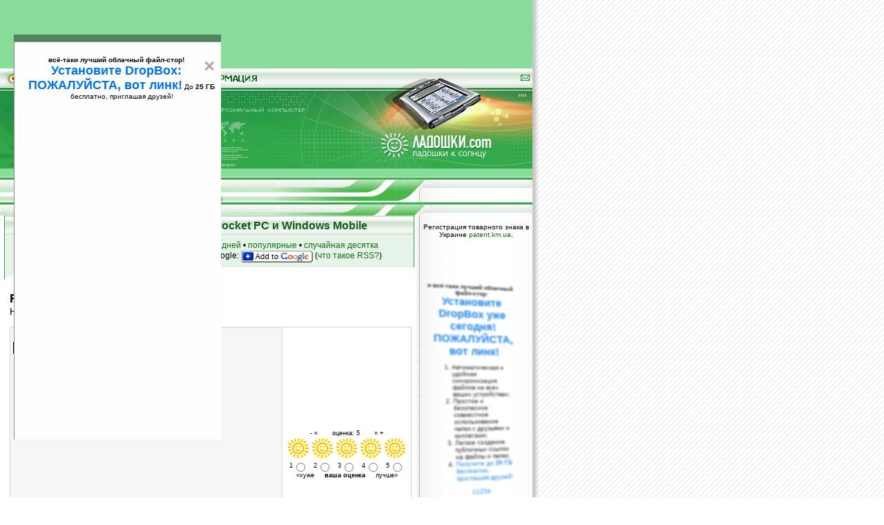

--- FILE ---
content_type: text/html; charset=windows-1251
request_url: http://www.ladoshki.com/7792-pocket-pc-FVJeux-v0-12.htm
body_size: 14079
content:
<!DOCTYPE HTML PUBLIC "-//W3C//DTD HTML 4.01 Transitional//EN">
<html>
<head>
<title>Скачать FVJeux v0.12: Набор игр «на удачу», виртуальное казино - программы для Pocket PC (Windows Mobile, Windows CE). Qtek Loox iPAQ Axim i-Mate T-Mobile HTC Mitac pocketpc E-Ten коммуникатор смартфон Скачать программы для КПК Windows Mobile, 5.0, P...</title>
<meta name="keywords" content="FVJeux, v0, 12, скачать, программу, Набор, игр, на, удачу, виртуальное, казино, pocket, pc, windows, mobile, wm5, Qtek, Loox, iPAQ, Axim, i-Mate, T-Mobile, HTC, Mitac, pocketpc, E-Ten, коммуникатор, смартфон, pocketpc, архив, Скачать, FVJeux, v0, 12, Набор, игр, на, удачу, виртуальное, казино, -, программы, для, Pocket, PC, Windows, Mobile, Windows, CE, Qtek, Loox, iPAQ, Axim, i-Mate, T-Mobile, HTC, Mitac, pocketpc, E-Ten, коммуникатор, смартфон, Скачать, программы, для, КПК, Windows, Mobile, 0" />
<meta name="description" content="Огромный архив програм для Pocket PC, Windows Mobile, Windows CE: Qtek Loox iPAQ Axim i-Mate T-Mobile HTC Mitac pocketpc E-Ten коммуникатор смартфон Скачать программы для КПК Windows Mobile, 5.0, Pocket PC, карманных компьютеров, коммуникаторов и смартфонов. Сайт [Ладошки к Солнцу!] - все для Palm и Pocket PC" />
<meta name="autor" content="Andrew Nugged" />
<meta name="copyright" content="Andrew Nugged" />
<meta http-equiv="Content-Type" content="text/html; charset=windows-1251" />
<link rel="stylesheet" href="//s.ladoshki.com/2nd/palm.css" type="text/css" />
<link rel="alternate" type="application/rss+xml" title="ЛАДОШКИ: Новости мира КПК, гаджетов, мобильные и вокруг (RSS 2.0)" href="//www.ladoshki.com/rss/news.rss" />

<link rel="alternate" type="application/rss+xml" title="ЛАДОШКИ: Новинки и обновления товаров в магазине Ладошек (UA) (RSS 2.0)" href="//www.ladoshki.com/rss/shop.rss" />
<link rel="alternate" type="application/rss+xml" title="ЛАДОШКИ: Новые программы для Pocket PC и Windows Mobile (RSS 2.0)" href="//www.ladoshki.com/rss/pocket.rss" />
<link rel="alternate" type="application/rss+xml" title="ЛАДОШКИ: Новые программы для Palm OS (RSS 2.0)" href="//www.ladoshki.com/rss/palm.rss" />
<link rel="alternate" type="application/rss+xml" title="ЛАДОШКИ: Новые книги в библиотеке-каталоге (RSS 2.0)" href="//www.ladoshki.com/rss/books.rss" />

<link rel="alternate" type="application/x-opera-widgets" title="Ладошки: программы для Windows Mobile и Pocket PC"
	href="//widgets.opera.com/widgetize/Feed%20Reader/Advanced/?serve&amp;skin=skin4&amp;widgetname=%D0%9B%D0%B0%D0%B4%D0%BE%D1%88%D0%BA%D0%B8%3A%20%D0%BF%D1%80%D0%BE%D0%B3%D1%80%D0%B0%D0%BC%D0%BC%D1%8B%20%D0%B4%D0%BB%D1%8F%20Windows%20Mobile%20%D0%B8%20Pocket%20PC&amp;url=http%3A%2F%2Fwww.ladoshki.com%2Frss%2Fpocket.rss&amp;rel=myopera&amp;ref=">

<link rel="alternate" type="application/x-opera-widgets" title="Ладошки: Новости"
	href="//widgets.opera.com/widgetize/Feed%20Reader/Advanced/?serve&amp;skin=skin3&amp;widgetname=%D0%9B%D0%B0%D0%B4%D0%BE%D1%88%D0%BA%D0%B8%3A%20%D0%9D%D0%BE%D0%B2%D0%BE%D1%81%D1%82%D0%B8&amp;url=http%3A%2F%2Fwww.ladoshki.com%2Frss%2Fnews.rss&amp;rel=myopera&amp;ref=">
<link rel="alternate" type="application/x-opera-widgets" title="Ладошки: программы для Palm OS"
    href="//widgets.opera.com/widgetize/Feed%20Reader/Advanced/?serve&amp;skin=skin4&amp;widgetname=%D0%9B%D0%B0%D0%B4%D0%BE%D1%88%D0%BA%D0%B8%3A%20%D0%BF%D1%80%D0%BE%D0%B3%D1%80%D0%B0%D0%BC%D0%BC%D1%8B%20%D0%B4%D0%BB%D1%8F%20Palm%20OS&amp;url=http%3A%2F%2Fwww.ladoshki.com%2Frss%2Fpalm.rss&amp;rel=myopera&amp;ref=">
<link rel="alternate" type="application/x-opera-widgets" title="Ладошки: Книги"
	href="//widgets.opera.com/widgetize/Feed%20Reader/Advanced/?serve&amp;skin=skin6&amp;widgetname=%D0%9B%D0%B0%D0%B4%D0%BE%D1%88%D0%BA%D0%B8%3A%20%D0%9A%D0%BD%D0%B8%D0%B3%D0%B8&amp;url=http%3A%2F%2Fwww.ladoshki.com%2Frss%2Fbooks.rss&amp;rel=myopera&amp;ref=">
<link rel="alternate" type="application/x-opera-widgets" title="Ладошки: Товары интернет-магазина"
	href="//widgets.opera.com/widgetize/Feed%20Reader/Advanced/?serve&amp;skin=skin1&amp;widgetname=%D0%9B%D0%B0%D0%B4%D0%BE%D1%88%D0%BA%D0%B8%3A%20%D0%A2%D0%BE%D0%B2%D0%B0%D1%80%D1%8B%20%D0%B8%D0%BD%D1%82%D0%B5%D1%80%D0%BD%D0%B5%D1%82-%D0%BC%D0%B0%D0%B3%D0%B0%D0%B7%D0%B8%D0%BD%D0%B0&amp;url=http%3A%2F%2Fwww.ladoshki.com%2Frss%2Fshop.rss&amp;rel=myopera&amp;ref=">
<link rel="alternate" type="application/x-opera-widgets" title="Ладошки: ПОЛНАЯ ЛЕНТА"
	href="//widgets.opera.com/widgetize/Feed%20Reader/Advanced/?serve&amp;skin=skin13&amp;widgetname=%D0%9B%D0%B0%D0%B4%D0%BE%D1%88%D0%BA%D0%B8%3A%20%D0%9F%D0%9E%D0%9B%D0%9D%D0%90%D0%AF%20%D0%9B%D0%95%D0%9D%D0%A2%D0%90&amp;url=http%3A%2F%2Fwww.ladoshki.com%2Frss%2Fall.rss&amp;rel=myopera&amp;ref=">

<script language="JavaScript" src="//s.ladoshki.com/2nd/mm_menu.js"></script>
</head>

<body bgcolor="#FFFFFF" text="#000000" background="//s.ladoshki.com/p/d/bg.gif" leftmargin="0" topmargin="0" marginwidth="0" marginheight="0">

<div id="fb-root"></div>
<script>(function(d, s, id) {
  var js, fjs = d.getElementsByTagName(s)[0];
  if (d.getElementById(id)) return;
  js = d.createElement(s); js.id = id;
  js.src = "//connect.facebook.net/ru_RU/sdk.js#xfbml=1&version=v2.4&appId=1464583217186191";
  fjs.parentNode.insertBefore(js, fjs);
}(document, 'script', 'facebook-jssdk'));</script>

<!--AD_HERE-->
<div style="width: 771px; background-color: #85dd99;">
<!--
	<div style="width: 771px; background-color: #85dd99">
        <div style="float: left; padding: 6px; margin: 9px 24px 9px 9px; border-radius: 6px; border: 1px solid #eeffee; background-color: #d5ffe9;">
            <div class="fb-like" data-href="https://www.facebook.com/ladoshki" data-width="600" data-layout="standard" data-action="like" data-show-faces="true" data-share="true"></div>
        </div>
        <div style="float: right; padding-top: 6px;">
            <div style="position: absolute; overflow: visible;">
                <div style="position: absolute; left: -112px; width: 180px;">
                    <table cellpadding=1 cellspacing=2>
                        <tr><td><small>весь сайт:</small></td><td><g:plusone href="//www.ladoshki.com" size="medium" count="true"></g:plusone></td></tr>
                        <tr><td><small>эта страница:</small></td><td><g:plusone size="medium" count="true"></g:plusone></td></tr>
                    </table>
                </div>
            </div>
        </div>
        <div style="clear: both;"></div>
	</div>
-->
	<div style="width:771; height: auto; text-align: center; padding-bottom: 9px;" id=AdTop770>
        <script async src="//pagead2.googlesyndication.com/pagead/js/adsbygoogle.js"></script>
        <!-- v3 wide -->
        <ins class="adsbygoogle"
             style="display:inline-block;width:728px;height:90px"
             data-ad-client="ca-pub-1652579966459911"
             data-ad-slot="8955841408"></ins>
        <script>
        (adsbygoogle = window.adsbygoogle || []).push({});
        </script>
	</div>
</div>
<!--/AD_HERE-->

<!--div style="background-image: url(//s.ladoshki.com/p/d2/header8.png); height: 118px; width: 771px;"></div-->

<script src="https://www.google-analytics.com/urchin.js" type="text/javascript"></script>
<script type="text/javascript">
_uacct = "UA-1178904-1";
_udn="ladoshki.com";
urchinTracker();
</script>


<script language="JavaScript1.2">mmLoadMenus();</script>
<table width="771" border="0" cellpadding="0" cellspacing="0" background="//s.ladoshki.com/p/d/h_25.gif" bgcolor="#F0F5EF">
	<tr>
		<td width="72"><img src="//s.ladoshki.com/p/d/h_b1.gif" width="14" height="27" /><a href="/pocket-pc.htm" onmouseover="MM_showMenu(window.mm_menu_0812042212_0,12,24,null,'image1')" onmouseout="MM_startTimeout();"><img src="//s.ladoshki.com/p/d/h_soft.gif" alt="" name="image1" width=57 height=27 border="0" id="image1" /></a></td>
		<td width="78"><img src="//s.ladoshki.com/p/d/h_b1.gif" width="14" height="27" /><a href="/books.htm" onmouseover="MM_showMenu(window.mm_menu_0812064625_0,12,24,null,'image5')" onmouseout="MM_startTimeout();"><img src="//s.ladoshki.com/p/d/h_book.gif" alt="" name="image5" width="63" height="27" border="0" id="image5" /></a></td>
		<td width="96"><img src="//s.ladoshki.com/p/d/h_b1.gif" width="14" height="27" /><a href="//forum.ladoshki.com/" onmouseover="MM_showMenu(window.mm_menu_0812043800_0,13,24,null,'image2')" onmouseout="MM_startTimeout();"><img src="//s.ladoshki.com/p/d/h_17.gif" alt="" name="image2" width=81 height=27 border="0" id="image2" /></a></td>
		<td width="130"><img src="//s.ladoshki.com/p/d/h_b1.gif" width="14" height="27" /><a href="/?info" onmouseover="MM_showMenu(window.mm_menu_0812052443_0,13,24,null,'image3')" onmouseout="MM_startTimeout();"><img src="//s.ladoshki.com/p/d/h_19.gif" alt="" name="image3" width=115 height=27 border="0" id="image3" /></a></td>
		<td width="207">&nbsp;</td>
		<td width="119"><img src="//s.ladoshki.com/p/d/h_23.gif" width=90 height=27 alt="" /></td>
		<td align="left" valign="bottom">

<!-- top.ladoshki.com [1st part, top 1x1 counter] v1.1-->
<script type="text/javascript">var top_ladoshki_com_user=1, top_ladoshki_com_button=1, top_ladoshki_com_mode=1;</script>
<script type="text/javascript" src="//top.ladoshki.com/v1.1.js"></script>
<noscript><img border="0" alt="" src="//tc.ladoshki.com/cgi-bin/c.cgi?1" height="1" width="1" /></noscript>
<!-- /top.ladoshki.com -->

<!-- Facebook Conversion Code for Ladoshki.com pixel -->
<script>(function() {
var _fbq = window._fbq || (window._fbq = []);
if (!_fbq.loaded) {
var fbds = document.createElement('script');
fbds.async = true;
fbds.src = '//connect.facebook.net/en_US/fbds.js';
var s = document.getElementsByTagName('script')[0];
s.parentNode.insertBefore(fbds, s);
_fbq.loaded = true;
}
})();
window._fbq = window._fbq || [];
window._fbq.push(['track', '6029503160751', {'value':'0.00','currency':'USD'}]);
</script>
<noscript><img height="1" width="1" alt="" style="display:none" src="https://www.facebook.com/tr?ev=6029503160751&amp;cd[value]=0.00&amp;cd[currency]=USD&amp;noscript=1" /></noscript>

<script type="text/javascript"><!--
document.write('<img src="//counter.yadro.ru/hit?r'+
escape(document.referrer)+((typeof(screen)=='undefined')?'':
';s'+screen.width+'*'+screen.height+'*'+(screen.colorDepth?
screen.colorDepth:screen.pixelDepth))+';u'+escape(document.URL)+
';i'+escape('Жж'+document.title.substring(0,80))+';'+Math.random()+
'" width=1 height=1 alt="">')//--></script>

		</td>
		<td align="right"><a href="/?feedback#send_request"><img src="//s.ladoshki.com/p/d/i_mail.gif" width="15" height="15" align="absmiddle" alt="пишите нам" border="0" /></a>&nbsp;</td>
	</tr>
</table>
<table width="771" border="0" cellspacing="0" cellpadding="0">
	<tr>
		<td bgcolor="#359D49"><img src="//s.ladoshki.com/p/d/h_26.gif" width="217" height="118" border="0" /><img src="//s.ladoshki.com/p/d/h_27.gif" width="145" height="118" /><img src="//s.ladoshki.com/p/d/h_28_april1st.gif" width="88" height="118" /><img src="//s.ladoshki.com/p/d/h_29_0.gif" width="99" height="118" /></td>
		<td bgcolor="#359D49"><a title="Ладошки: КПК, Коммуникаторы, Смартфоны, Windows Mobile, Symbian, Palm OS PDA и гаджеты" href="//www.ladoshki.com/"><img src="//s.ladoshki.com/p/d/h_29_1.gif" width="45" alt="Ладошки: КПК, Коммуникаторы, Смартфоны, Windows Mobile, Symbian, Palm OS PDA и гаджеты" height="118" border="0" /></a></td>
		<td bgcolor="#359D49">
			<table width="100%" border="0" cellspacing="0" cellpadding="0">
				<tr>
					<td><a title="Ладошки: КПК, Коммуникаторы, Смартфоны, Windows Mobile, Symbian, Palm OS PDA и гаджеты" href="//www.ladoshki.com/"><img src="//s.ladoshki.com/p/d/h_29_2.gif" alt="Ладошки: КПК, Коммуникаторы, Смартфоны, Windows Mobile, Symbian, Palm OS PDA и гаджеты" width="117" height="67" border="0" /></a></td>
				</tr>
				<tr>
					<td><a title="Ладошки: КПК, Коммуникаторы, Смартфоны, Windows Mobile, Symbian, Palm OS PDA и гаджеты" href="//www.ladoshki.com/"><img src="//s.ladoshki.com/p/d/h_29_LADOSHKIcom.gif" alt="Ладошки: КПК, Коммуникаторы, Смартфоны, Windows Mobile, Symbian, Palm OS PDA и гаджеты" width="117" height="24" border="0" /></a></td>
				</tr>
				<tr>
					<td><a title="Ладошки к Солнцу! Ладошки: КПК, Коммуникаторы, Смартфоны, Windows Mobile, Symbian, Palm OS PDA и гаджеты" href="//www.ladoshki.com/"><img src="//s.ladoshki.com/p/d/h_29_3.gif" alt="Ладошки к Солнцу! Ладошки: КПК, Коммуникаторы, Смартфоны, Windows Mobile, Symbian, Palm OS PDA и гаджеты" width="117" height="27" border="0" /></a></td>
				</tr>
			</table>
		</td>
		<td bgcolor="#359D49"><img src="//s.ladoshki.com/p/d/h_30.gif" width="60" height="118" /></td>
	</tr>
</table>


<div style="width: 771px; padding: 12px 0 0 0; background-color: #85dd99">

<center></center>

</div>


<table width="771" height="36" border="0" cellpadding="0" cellspacing="0" background="//s.ladoshki.com/p/d/h_31.gif" bgcolor="#F7FAF6">
	<tr>
		<td width="357" align="right" valign="middle">
			<style>
div.impress {
  transform:
    perspective(800px)
    rotateY(45deg) scale(0.8)
    rotateX(10deg);
  opacity: 0.9;
  transition: 0.8s ease all;
  z-order: 99999;

  &:hover {
    transform:
      perspective(800px)
      rotateY(-25deg)
      translateY(0px)
      translateX(140px)
      rotateX(10deg)
      scale(1.8);
    background-color: #ffccff;
    opacity: 1;
  }
}
</style>

<div class="impress" style="text-align: center;">
  <b>всё-таки лучший облачный файл-стор!</b>
  <a href="https://www.dropbox.com/referrals/AAB2K0fzLmefo4oj2GR3cIlrvEliw31EfhA?src=global9" style="font-size: 18px; font-weight: bold; color: #0073e6;">
    Установите DropBox: ПОЖАЛУЙСТА, вот линк!</a> До <b>25 ГБ</b> бесплатно, приглашая друзей!</div>
</div>

		</td>
		<td width="414" align="right" valign="middle" nowrap="nowrap" background="//s.ladoshki.com/p/d/h_33.gif">&nbsp;
		</td>
	</tr>
</table>


<!-- div style="width:771; height: auto; text-align: center;">
    off:RandomFb771
    <a href="https://www.toodledo.com/index.php?ref=td4dded3e348f81" target="_blank"><img src="//s.ladoshki.com/p/a/b/toodledo.jpg" style="padding: 6px;" /></a>
</div -->

<div id="boxes">
  <div id="dialog" class="window">

    <h2>Приветствуем на Ладошках!</h2>

    Ладошки, у меня РАНЧИК РОДИЛСЯ! :-)

...
Уважаемые давние поклонники и посетители Ладошек!
Я запускаю коммьюнити-сайт, новый проект, а вы все, будучи


https://www.facebook.com/run4iq
Бег для интеллектуалов.
Бег для интеллекта.
Бег "за" интеллектом. Он сам не придёт ;-)


Ранчик родился!


Андрей AKA Andrew Nugged


    Ладошки служат как архив программ для Palm OS и Poclet PC / Windows Mobile
    и разрешённых книг с 15 окрября 2000 года.

    <div id="popupfoot">
        <a class="close agree" style="color:red;" href="#">больше не показывать</a> или<br/>
        просто <a class="close agree" style="color:red;" href="#">закрыть всплывающее окно</a>
    </div>
  </div>
  <div id="mask"></div>
</div>
<script type="text/javascript">
    $(document).ready(function() {

    return;

    var id = '#dialog';
    $('#mask').css({'width':$(window).width(),'height':$(document).height()});
    $('#mask').fadeIn(500).fadeTo("slow",0.9);

    var winH = $(window).height();
    var winW = $(window).width();

    //Set the popup window to center
    $(id).css('top',  winH/2-$(id).height()/2)
        .css('left', winW/2-$(id).width()/2)
        .fadeIn(2000);

    $('.window .close').click(function (e) { e.preventDefault(); $('#mask').hide(); $('.window').hide(); });
    $('#mask').click(function () { $(this).hide(); $('.window').hide(); });

    });
</script>

<!--table width="771" border="0" cellspacing="0" cellpadding="0">
    <tbody><tr>
        <td valign="top" align="center">
            <table width="100%" border="0" cellspacing="0" cellpadding="0">
                <tbody><tr valign="top">
                    <td width="6"><img src="//s.ladoshki.com/p/d/1.gif" width="6" height="9"></td>
                    <td align="center" nowrap="" background="//s.ladoshki.com/p/d/b_hordots9h.gif"><img src="//s.ladoshki.com/p/d/1.gif" width="1" height="1"></td>
                </tr>
            </tbody></table>

            <div class="fb-page" data-href="https://www.facebook.com/run4iq" data-width="600" data-height="600" data-small-header="false" data-adapt-container-width="true" data-hide-cover="false"
            data-show-facepile="true" data-show-posts="false"><div class="fb-xfbml-parse-ignore"><blockquote cite="https://www.facebook.com/run4iq"><a href="https://www.facebook.com/run4iq">Running for Intellect</a></blockquote></div></div>
        </td>
        <td align="right" width="8" background="//s.ladoshki.com/p/d/b_03.gif" valign="top" bgcolor="#F7FAF6"><img src="//s.ladoshki.com/p/d/1.gif" width="8" height="8">
            <img src="//s.ladoshki.com/p/1.gif" width="1" height="1">
        </td>
        <td width="163" valign="top" background="//s.ladoshki.com/p/d/b_04.gif">
            <table width="100%" border="0" cellspacing="0" cellpadding="3">
                <tbody><tr>
                    <td><b>на фейсбуке:
                        <hr>
                        </b>
                            <ul>
                                <li style="padding: 0; margin: 0;"><b><a href="https://www.facebook.com/run4iq">Run4IQ</a></b></li>
                                <li style="padding: 0; margin: 0;"><b><a href="https://www.facebook.com/GarminFenix3">Garmin Fenix 3</a></b></li>
                                <li style="padding: 0; margin: 0;"><b><a href="https://www.facebook.com/SuuntoAmbits">Suunto Ambit3, Ambit2, Ambit</a></b></li>
                            </ul>
                </td></tr>
            </tbody></table>
        </td>

    </tr>
</tbody></table-->

<table width="771" border="0" cellspacing="0" cellpadding="0">
  <tr>
	<td valign="top">
		<table width="100%" border="0" cellspacing="0" cellpadding="0">
				<tr>
					<td width="6">&nbsp;</td>
					<td>
						<table width="100%" border="0" cellpadding="0" cellspacing="0">
							<tr>
								<td width="1" height="2" bgcolor="#2BA049"><img src="//s.ladoshki.com/p/d/1.gif" width="1" height="1" /></td>
								<td height="2" bgcolor="#CEDFCB"><img src="//s.ladoshki.com/p/d/1.gif" width="1" height="1" /></td>
								<td width="1" height="2" bgcolor="#2BA049"><img src="//s.ladoshki.com/p/d/1.gif" width="1" height="1" /></td>
							</tr>
							<tr>
								<td width="1" height="27" align="center" valign="middle" bgcolor="#2BA049"><img src="//s.ladoshki.com/p/d/1.gif" width="1" height="1" /></td>
								<td height="27" align="center" valign="middle" background="//s.ladoshki.com/p/d/h_25.gif" bgcolor="#E5F3E9"><a href="/pocket-pc.htm" class="HeaderA">Скачать программы
								для КПК Pocket PC и Windows Mobile</a></td>
								<td width="1" height="27" align="center" valign="middle" bgcolor="#2BA049"><img src="//s.ladoshki.com/p/d/1.gif" width="1" height="1" /></td>
							</tr>
							<tr>
								<td width="1" height="1" bgcolor="#2BA049"><img src="//s.ladoshki.com/p/d/1.gif" width="1" height="1" /></td>
								<td height="1" bgcolor="#FFFFFF"><img src="//s.ladoshki.com/p/d/1.gif" width="1" height="1" /></td>
								<td width="1" height="1" bgcolor="#2BA049"><img src="//s.ladoshki.com/p/d/1.gif" width="1" height="1" /></td>
							</tr>
						</table>
						<table width="100%" height="27" border="0" cellpadding="0" cellspacing="0">
							<tr>
								<td width="1" align="center" valign="middle" bgcolor="#2BA049"><img src="//s.ladoshki.com/p/d/1.gif" width="1" height="1" /></td>

								<td height="45" align="center" valign="middle" bgcolor="#E5F3E9"> <a href="/pocket-pc.htm"> к началу раздела </a> &#8226; <a href="/?pocketpc_last&1">за сегодня</a> &#8226; <a href="/?pocketpc_last&3">за 3 дня</a> &#8226; <a href="/?pocketpc_last&7">за 7 дней</a> &#8226; <a href="/?pocketpc_tops">популярные</a> &#8226; <a href="/?pocketpc_random">случайная десятка</a><br>
										<a href="/?subscribe" class="l1">анонсы программ на email</a> &#8226; наш <a type="application/rss+xml" href="/rss/pocket.rss"><img src="//s.ladoshki.com/p/i/rssicon.gif" alt="Программы для Windows Mobile от Ладошек в RSS" width="36" height="14" vspace="2" border="0" align="absmiddle" /></a> на Google: <a href="//fusion.google.com/add?feedurl=http%3A//www.ladoshki.com/rss/pocket.rss"><img src="//s.ladoshki.com/p/i/add_to_google.gif" alt="Добавить rss-канал программ для Windows Mobile от Ладошек на ваш Google" width="104" height="17" border="0" align="absmiddle"></a> (<a href="//forum.ladoshki.com/viewtopic.php?p=15733702#15733702">что такое RSS?</a>) </td>
								<td width="1" align="center" valign="middle" bgcolor="#2BA049"><img src="//s.ladoshki.com/p/d/1.gif" width="1" height="1" /></td>
							</tr>
						</table>
						<table width="100%" border="0" cellspacing="0" cellpadding="0">
							<tr>
								<td width="1" align="center" valign="middle" bgcolor="#2BA049"><img src="//s.ladoshki.com/p/d/1.gif" width="1" height="1" /></td>
								<td><img src="//s.ladoshki.com/p/d/b_07_1.gif" width="164" height="17" /></td>
							</tr>
						</table></td>
				</tr>
			</table>
			<a name="pg_item"></a>
			<table width="100%" border="0" cellspacing="0" cellpadding="4">
				<tr valign="top">
					<td width="2"><img src="//s.ladoshki.com/p/d/1.gif" width="2" height="2" /></td>
					<td>
						<div style="padding-right: 20px; width: 200px; height: auto; float: left;">
<!--0:-->
                    <!-- Яндекс.Директ -->
                    <script type="text/javascript">
                    //<![CDATA[
                    yandex_partner_id = 5222;
                    yandex_site_bg_color = 'FFFFFF';
                    yandex_site_charset = 'windows-1251';
                    yandex_ad_format = 'direct';
                    yandex_direct_border_type = 'block';
                    yandex_direct_header_bg_color = 'FFFFFF';
                    yandex_direct_border_color = 'FFFFFF';
                    yandex_direct_title_color = 'FF6600';
                    yandex_direct_url_color = 'BBBBBB';
                    yandex_direct_all_color = 'BBBBBB';
                    yandex_direct_text_color = '000000';
                    yandex_direct_hover_color = '107010';
                    yandex_direct_favicon = true;
yandex_stat_id = 9587;
yandex_font_size = 1;
yandex_direct_limit = 1;
yandex_direct_type = 'vertical'

                    document.write('<sc'+'ript type="text/javascript" src="//an.yandex.ru/system/context.js"></sc'+'ript>');
                    //]]>
                    </script>
                    
</div>


						
						<div style="clear: both;"></div>
<index><a name="descr"></a><br>
				<h1>FVJeux v0.12
				
				</h1>
				<big>Набор игр «на удачу», виртуальное казино</big>
				<br><br>
				<table width="100%" border=0 cellpadding=3 cellspacing=1 bgcolor="#D5D5D5">
						<tr align="center" valign="middle" bgcolor="#F5F5F5">
							<td colspan=2><b>Скачать программу:</b>
								
								<table width=100% border=0 cellpadding=1 cellspacing=0><tr><td>
								<a title="загрузить немедленно" target=_blank href="/?getpocketpcfile&id=7792"><img alt="скачать" src="//s.ladoshki.com/p/d/i_filesL.gif" border=0 width="17" height="28"></a>
								</td><td>
								размер: <b>155 Кб</b>
								<a title="загрузить немедленно" target=_blank href="/?getpocketpcfile&id=7792">скачать <b></b>программу<b></b></a>
								</td></tr></table>
								<!--1:-->
<script type="text/javascript"><!--
                    google_ad_client = "ca-pub-1652579966459911";
                    /* v2 120 (400) */
                    google_ad_slot = "0947469495";
                    google_ad_width = 120;
                    google_ad_height = 240;
                    //-->
                    </script><script type="text/javascript" src="//pagead2.googlesyndication.com/pagead/show_ads.js"></script>
                    
							</td>
							<td width="180" align="center" rowspan=2 bgcolor=white class="SmallestText">
						- «  &nbsp; &nbsp; &nbsp; оценка: 5 &nbsp; &nbsp; &nbsp; » + <br><img src="//s.ladoshki.com/p/d/i_sun_35_3w.gif" width="35" height="35"><img src="//s.ladoshki.com/p/d/i_sun_35_3w.gif" width="35" height="35"><img src="//s.ladoshki.com/p/d/i_sun_35_3w.gif" width="35" height="35"><img src="//s.ladoshki.com/p/d/i_sun_35_3w.gif" width="35" height="35"><img src="//s.ladoshki.com/p/d/i_sun_35_3w.gif" width="35" height="35"><form name="Quest" method="post">
								1<input type="radio" name="answer11" onMouseOut="document.Quest.answer11.checked=false" onMouseOver="document.Quest.answer11.checked=true" onClick="submit_window('/?votespocketpc&id=7792&vote=1'); return false;" value="1"> &nbsp;
								2<input type="radio" name="answer12" onMouseOut="document.Quest.answer12.checked=false" onMouseOver="document.Quest.answer12.checked=true" onClick="submit_window('/?votespocketpc&id=7792&vote=2'); return false;" value="2"> &nbsp;
								3<input type="radio" name="answer13" onMouseOut="document.Quest.answer13.checked=false" onMouseOver="document.Quest.answer13.checked=true" onClick="submit_window('/?votespocketpc&id=7792&vote=3'); return false;" value="3"> &nbsp;
								4<input type="radio" name="answer14" onMouseOut="document.Quest.answer14.checked=false" onMouseOver="document.Quest.answer14.checked=true" onClick="submit_window('/?votespocketpc&id=7792&vote=4'); return false;" value="4"> &nbsp;
								5<input type="radio" name="answer15" onMouseOut="document.Quest.answer15.checked=false" onMouseOver="document.Quest.answer15.checked=true" onClick="submit_window('/?votespocketpc&id=7792&vote=5'); return false;" value="5"></form>
								«хуже  &nbsp;&nbsp;&nbsp;&nbsp;<b>ваша&nbsp;оценка</b>&nbsp;&nbsp;&nbsp;&nbsp; лучше»
							</td>
						</tr>
						<tr valign="top" bgcolor="#FFFFFF">
							<td width="196" class=SmallestText><strong>группы
						программы:</strong><p class=PNoIn><a target=_top title="другие файлы этой группы"
				href="/?pocketpc&group=3">Игры</a>:&nbsp;<a target=_top title="другие файлы этой подгруппы"
				href="/?pocketpc&group=5">прочее</a><br>
			<a target=_top title="другие файлы этой группы"
				href="/?pocketpc&group=3">Игры</a>:&nbsp;<a target=_top title="другие файлы этой подгруппы"
				href="/?pocketpc&group=54">Симуляторы</a><br>
			</p></td>
							<td width="196" class=SmallestText>
							<strong>добавлена:</strong>11.10.2008<br>
							<strong>обновлена:</strong>06.07.2009<br><br>
							<strong>автор
						программы:</strong><br><p class=PNoIn>
			<a target=_top title="другие программы данного автора" href="/?pocketpc&author=1804">Newmagic</a><br>
			<a target=_blank href='http://newmagic.progs.googlepages.com/'>newmagic.progs.googlepag...</a><br> <a href='mailto:http://newmagic.progs.googlepages.com/'>http://newmagic.progs.go...</a></p></td>
						</tr>
						<tr valign="top" bgcolor="#FFFFFF">
							<td width="196" class=SmallestText><strong>программа:</strong><p class=PNoIn>
								
								
								
								<a target=_top title='другие бесплатные программы' href="/?pocketpc&is_free=1">бесплатная</a>
								</p>
							</td>
							<td width="196" class=SmallestText><strong>совместима&nbsp;с&nbsp;Pocket&nbsp;PC:</strong>
								<p class=PNoIn> ARM процессор и выше<br>
						Windows Mobile 2003 (Pocket PC 2003, Windows CE 4.20) и выше</p></td>
							<td width="180" align="center" class=SmallestText><strong>файл&nbsp;скачали:</strong><br>
								сегодня:&nbsp;0, вчера:&nbsp;0, неделя:&nbsp;0,
								месяц:&nbsp;7, всего:&nbsp;3996
								<img src="//s.ladoshki.com/p/1.gif" width=174 height=1>
							</td>
						</tr>
						<tr valign="top" bgcolor="#FFFFFF">
							<td colspan=3><p class=PNoInJ><img style='float: right;' alt="так выглядит программа на экране КПК" class=ImgBB hspace=10 vspace=10 src="//files.ladoshki.com/data/pocketpc/shots/f/FVJeux_v0.9.1.gif"><strong>описание:</strong><br>
						<span class=SmallTextPadded><br><p>FVJeux — комплект из нескольких игр «на удачу»: игра в кости, лотерея, карты и т.д.</p><div style='width: 50%;'><!--2:-->
                    <!-- Яндекс.Директ -->
                    <script type="text/javascript">
                    //<![CDATA[
                    yandex_partner_id = 5222;
                    yandex_site_bg_color = 'FFFFFF';
                    yandex_site_charset = 'windows-1251';
                    yandex_ad_format = 'direct';
                    yandex_direct_border_type = 'block';
                    yandex_direct_header_bg_color = 'FFFFFF';
                    yandex_direct_border_color = 'FFFFFF';
                    yandex_direct_title_color = 'FF6600';
                    yandex_direct_url_color = 'BBBBBB';
                    yandex_direct_all_color = 'BBBBBB';
                    yandex_direct_text_color = '000000';
                    yandex_direct_hover_color = '107010';
                    
                yandex_direct_favicon = true;
                yandex_direct_type = 'vertical';
                yandex_font_size = 1;
                yandex_direct_limit = 1;
                yandex_stat_id = 9620;
                    document.write('<sc'+'ript type="text/javascript" src="//an.yandex.ru/system/context.js"></sc'+'ript>');
                    //]]>
                    </script>
                    </div>

<p>Особенности:</p>

<ul><li><b>Режим тренировки:</b> здесь вы можете играть много раз, разрабатывая собственные стратегии игры или просто для того, чтоб ознакомиться с играми.</li>
<li><b>Режим соревнования: </b>определенный заранее набор игр.  максимально набранные очки записываются в «Таблицу рекордов».</li>
<li><b>Режим казино: </b>в этом режиме вы окунаетесь с головой в виртуальное казино. Игры организованы по комнатах (комната для игры в кости, комната для игры в лотерею). У вас есть определенная сумма денег и вы можете выйти из казино полным банкротом или миллионером, если улыбнется удача.</li></ul>


<p>Для работы необходимо установить <a class=li href="http://www.ladoshki.com/?pocketpc&id=7795#pg_content" target=_blank>eTcl</a> библиотеки.</p><br>&nbsp;</span><div style="clear: both;"></div></p>
						</td>
						</tr>
					</table></index>						<!--PocketFileHere-->
						<form action="/?subscribe" method="post" name="S2subformInInc" id="S1subform" style="padding: 0; margin: 0;" onsubmit="if(this.email.value=='ваш email') this.email.value=''; return true;">
		<b>Скоро <b>конкурс</b> с призами! Подпишитесь:</b>
		<input style="font-size: 12px;" onfocus="if(this.value=='ваш email') this.value='';" type="text" name="email2" value="ваш email" size="17" maxlength="60" />
		<input style="padding: 0ps; margin: 0ps;" type="submit" value="»" name="Submit2" />
		и узнайте, а также  получайте ежедневный или еженедельный дайджест новостей, анонсов программ под ваш КПК, акций сайта на ваш почтовый ящик.
</form>

					</td>
				</tr>
			</table>
			<table width="100%" border="0" cellspacing="0" cellpadding="2">
				<tr>
					<td width="2"><img src="//s.ladoshki.com/p/d/1.gif" width="2" height="2" /></td>
					<td height="26" align="center" bgcolor="#E5F3E9"><strong><a name="opinions"></a>Отзывы
						о программе</strong></td>
				</tr>
			</table>
			<table width="600" height="17" border="0" cellpadding="0" cellspacing="0">
				<tr>
					<td width="6"><img src="//s.ladoshki.com/p/d/1.gif" width="6" height="6" /></td>
					<td width="147" background="//s.ladoshki.com/p/d/b_07_1.gif" bgcolor="#E5F3E9"><img src="//s.ladoshki.com/p/d/1.gif" width="1" height="1" /></td>
					<td><img src="//s.ladoshki.com/p/d/1.gif" width="1" height="1" /></td>
				</tr>
			</table>

			<div style="padding: 16px 16px 16px;">
<!--3:--><script type="text/javascript">
                    var begun_auto_pad = 88559896;
var begun_block_id = 2455;
begun_target = 'blank';
                    </script><script src="//autocontext.begun.ru/autocontext2.js" type="text/javascript"></script>
                    
</div>


			<table width="600" border="0" cellspacing="0" cellpadding="4">
				<tr valign="top">
					<td width="2"><img src="//s.ladoshki.com/p/d/1.gif" width="2" height="2" /></td>
					<td>
<br><h2>Ваше мнение будет первым.</h2><br><br>&nbsp;						<!--OpinionsHere[pocketpc]-->
					</td>
				</tr>
			</table>
			<!--trg_anon-->
			<table width="600" border="0" cellspacing="0" cellpadding="2">
				<tr valign="top">
					<td width="2"><img src="//s.ladoshki.com/p/d/1.gif" width="2" height="2" /></td>
					<td bgcolor="#f0f0f0">
						<br>
						<h3 align="center">Чтобы писать комментарии вам нужно<br>
							<a class=l1 href="//forum.ladoshki.com/login.php?redirect=//www.ladoshki.com/?pocket-pc&id=7792">авторизоваться (войти)</a> или <a class=l1 href="//forum.ladoshki.com/profile.php?mode=register&redirect=//www.ladoshki.com/?pocket-pc&id=7792">зарегистрироваться</a><br>&nbsp;</h3>
					</td>
				</tr>
			</table>
			<div style="padding: 16px 4px;">
<!--4:-->
                    <!-- Яндекс.Директ -->
                    <script type="text/javascript">
                    //<![CDATA[
                    yandex_partner_id = 5222;
                    yandex_site_bg_color = 'FFFFFF';
                    yandex_site_charset = 'windows-1251';
                    yandex_ad_format = 'direct';
                    yandex_direct_border_type = 'block';
                    yandex_direct_header_bg_color = 'FFFFFF';
                    yandex_direct_border_color = 'FFFFFF';
                    yandex_direct_title_color = 'FF6600';
                    yandex_direct_url_color = 'BBBBBB';
                    yandex_direct_all_color = 'BBBBBB';
                    yandex_direct_text_color = '000000';
                    yandex_direct_hover_color = '107010';
                    
                    yandex_direct_favicon = true;
                    yandex_direct_type = 'horizontal';
                    yandex_font_size = 1;
                    yandex_direct_limit = 1;
                    yandex_stat_id = 9618;
                    document.write('<sc'+'ript type="text/javascript" src="//an.yandex.ru/system/context.js"></sc'+'ript>');
                    //]]>
                    </script>
                    
</div>

			<!--/trg_anon-->

			
			<table width="100%" border="0" cellspacing="0" cellpadding="0">
				<tr valign="top">
					<td width="6"><img src="//s.ladoshki.com/p/d/1.gif" width="6" height="9" /></td>
					<td background="//s.ladoshki.com/p/d/b_hordots9h.gif"><img src="//s.ladoshki.com/p/d/1.gif" width="1" height="1" /></td>
				</tr>
			</table>
			<table width="100%" border="0" cellspacing="0" cellpadding="2">
				<tr valign="top">
					<td width="6">&nbsp;</td>
					<td>
						<table width="100%" border="0" cellspacing="0" cellpadding="4">
							<tr valign="top">
								<td width="200" valign="middle">
									
<center>
<a class=l1 href="/?help_us_grow">Помогите Ладошкам стать лучше своей поддержкой.</a>
<br /><br />
<a class=l1 href="/?site_shirts">Хочешь футболку?<br />
<img src="//s.ladoshki.com/pics/shirts/colors_sm.gif" width="100" height="77" border="0" alt="Хочешь? Жми - узнаешь" /></a>
</center>

								</td>
								<td>
									<form method="get" action="//www.google.com/custom" target="google_window">
										<table width=100% border="0" align="center" bgcolor="#E5F3E9">
											<tr>
												<td nowrap="nowrap" valign="top" align="left"><span style="font-size: 14px;">Поиск по сайту и программам для Windows<br>
													Mobile
													и Pocket PC при помощи <b>Google&#8482;</b>:</span></td>
											</tr>
											<tr>
												<td nowrap="nowrap" valign="top" align="left">
													<input type="hidden" name="domains" value="www.ladoshki.com;ladoshki.com;forum.ladoshki.com">
													<label for="sbi" style="display: none">Введите условия поиска</label>
													<input type="text" name="q" size="30" maxlength="255" value="" id="sbi" style="width: 60%;" />
													<label for="sbb" style="display: none">Отправить форму поиска</label>
													<input type="submit" name="sa" value="Поиск в Google" id="sbb" />
												</td>
											</tr>
											<tr>
												<td valign="top" nowrap="nowrap">
													<table>
														<tr>
															<td>
																<input type="radio" name="sitesearch" value="www.ladoshki.com" checked id="ss1">
																<label for="ss1" title="Поиск только по сайту ladoshki.com"><font size="-1" color="#000000">только по сайту</font></label>
															</td>
															<td>
																<input type="radio" name="sitesearch" value="forum.ladoshki.com" id="ss3">
																<label for="ss3" title="Поиск по форуму forum.ladoshki.com"><font size="-1" color="#000000">только по форуму</font></label>
															</td>
														</tr>
														<tr>
															<td>
																<input type="radio" name="sitesearch" value="ladoshki.com" id="ss2">
																<label for="ss2" title="Поиск по всем подразделам и форуму ladoshki.com"><font size="-1" color="#000000">по сайту  и форуму</font></label>
															</td>
															<td>
																<input type="radio" name="sitesearch" value="" id="ss0">
																<label for="ss0" title="Искать в Интернете"><font size="-1" color="#000000">Web</font></label>
															</td>
														</tr>
													</table>
													<input type="hidden" name="client" value="pub-1652579966459911">
													<input type="hidden" name="forid" value="1">
													<input type="hidden" name="ie" value="windows-1251">
													<input type="hidden" name="oe" value="windows-1251">
													<input type="hidden" name="channel" value="1504538062">
													<input type="hidden" name="flav" value="0005">
													<input type="hidden" name="sig" value="XeWey4J5-lCbS-Me">
													<input type="hidden" name="cof" value="GALT:#339933;GL:1;DIV:#339933;VLC:66BB66;AH:center;BGC:F0FFF0;LBGC:319A48;ALC:007000;LC:007000;T:330033;GFNT:333300;GIMP:333300;LH:50;LW:780;L:https://s.ladoshki.com/p/d/header_whole.jpg;S:https://www.ladoshki.com;FORID:1">
													<input type="hidden" name="hl" value="ru">
												</td>
											</tr>
										</table>
									</form>
								</td>
							</tr>
						</table>
					</td>
				</tr>
				<tr valign="top">
					<td>&nbsp;</td>
					<td>
						<table width="100%" border="0" cellspacing="0" cellpadding="0">
							<tr>
								<td colspan="2" valign="top"> Еще раз обращаем  внимание, что
									<h3 style="display: inline;">кейгены, кряки - лекарства, серийные номера, ключи и ссылки на варезные сайты</h3>
								</td>
								<td width="8" rowspan=2 valign="top">&nbsp;</td>
								<td width="260" rowspan=2 valign="top"> <strong><font color="#CC0000"> если Вы не знаете как найти   или использовать ту или иную утилиту или программу для вашего КПК,  коммуникатора,  смартфона, или другого гаджета, как настроить их,  разобраться -</font> пишите свои вопросы в форуме сайта <a href="//forum.ladoshki.com/index.php?c=4" class="li">Всё о Pocket PC и Windows Mobile</a>. <font color="#CC0000">Там же, во множестве других подфорумов вы обретёте друзей и обсудите ваши хобби, от музыки до фото, семьи и науки, а не только о PDA.</font></strong></td>
							</tr>
							<tr>
								<td colspan="2" valign="top">
									<p class="PNoInJ">к публикации на нашем сайте в комментариях <b><big>запрещены</big></b>, как и несанкционированная реклама (спам). Мы поддерживаем авторов программ и развитие легального программного обеспечения. Также мы призываем Вас поддерживать авторов, особенно создающих бесплатные (freeware) программы.</p>
								</td>
							</tr>
						</table>
					</td>
				</tr>
			</table>
		</td>
	<td align="right" width="8" background="//s.ladoshki.com/p/d/b_03.gif" valign="top" bgcolor="#F7FAF6"><img src="//s.ladoshki.com/p/d/1.gif" width="8" height="8" /></td>
		<td width="163" valign="top" background="//s.ladoshki.com/p/d/b_04.gif">
			<table width="163" border="0" cellspacing="1" cellpadding="3">
<tr><td align="center">
<!-- 	<small>ЖЖ сообщество </small><a class=l1 href="//www.livejournal.com/friends/add.bml?user=ladoshki"><img border=0 align="absmiddle" hspace=2 vspace=2 src="https://l-stat.livejournal.com/img/community.gif?v=1">ladoshki</a> -->
<!--
</td></tr><tr><td align="center" bgcolor="#f0f0ff">
	<script src="https://connect.facebook.net/en_US/all.js#xfbml=1"></script><fb:like-box href="https://www.facebook.com/pages/Ladoski/117131938353425" height="338" width="161" connections="6" stream="false" header="false"></fb:like-box>
-->
</td></tr><tr><td align="center"><small>
<div>
Регистрация товарного знака в Украине <a href=http://patent.km.ua>patent.km.ua</a>.
</div>

<div>
&nbsp;
</div>

<div>
&nbsp;
</div>

<div>
&nbsp;
</div>

	<!--AdLink3-->
</small></td></tr></table>


			<table width="100%" border="0" cellspacing="0" cellpadding="3">
	<tr>
    <td height="90" align="center" valign="middle" class=SmallText>
	    <style>
div.impress {
  transform:
    perspective(800px)
    rotateY(15deg) scale(0.9)
    rotateX(10deg);
  filter: blur(1.5px);
  opacity: 0.9;
  transition: 0.8s ease all;

  &:hover {
    transform:
      perspective(800px)
      rotateY(-5deg)
      translateY(-50px)
      rotateX(10deg)
      scale(1.2);
    background-color: LightGreen;
    filter: blur(0);
    opacity: 1;
  }
}

.modal {
  display: none; 
  position: fixed; 
  z-index: 1; 
  top: 50px;
  left: 20px;
  width: 300px;
  height: 80%;
  overflow: auto;
  background-color: rgba(0, 0, 0, 0.4);
  padding-top: 10px;
}

.modal-content {
  background-color: #fefefe;
  margin: auto;
  padding: 20px;
  border: 1px solid #888;
  width: 90%;
  height: calc(100% - 20px);
  overflow-y: auto;
}

.close {
  color: #aaa;
  float: right;
  font-size: 28px;
  font-weight: bold;
}

.close:hover,
.close:focus {
  color: black;
  text-decoration: none;
  cursor: pointer;
}

</style>

<!-- The Modal -->
<div id="myModal" class="modal">
  <div class="modal-content">
    <span class="close">&times;</span>
    <div id="modal-content-container"></div>
  </div>
</div>

<div class="impress" style="text-align: center;">
  <div align=center><b>и всё-таки лучший облачный файл-стор:</b>
  <a href="https://www.dropbox.com/referrals/AAB2K0fzLmefo4oj2GR3cIlrvEliw31EfhA?src=global9" style="font-size: 18px; font-weight: bold; color: #0073e6;">
    Установите DropBox уже сегодня! ПОЖАЛУЙСТА, вот линк!
  </a>
  <ol style="text-align: left; padding: 0 20px;">
    <li>Автоматическая и удобная синхронизация файлов на всех ваших устройствах;</li>
    <li>Простое и безопасное совместное использование папок с друзьями и коллегами;</li>
    <li>Легкое создание публичных ссылок на файлы и папки;</li>
    <li><a style="font-size: font-weight: bold; color: #0073e6;" href="https://www.dropbox.com/referrals/AAB2K0fzLmefo4oj2GR3cIlrvEliw31EfhA?src=global9">Получите до <b>25 ГБ</b> бесплатно, приглашая друзей!</li>
  </ol>
</div>

<script>
// Get the modal
var modal = document.getElementById("myModal");

// Get the <span> element that closes the modal
var span = document.getElementsByClassName("close")[0];

// When the user clicks on <span> (x), close the modal
span.onclick = function() {
  modal.style.display = "none";
}

// When the user clicks anywhere outside of the modal, close it
window.onclick = function(event) {
  if (event.target == modal) {
    modal.style.display = "none";
  }
}

// Copy content from .impress to modal
window.onload = function() {
  var impressContent = document.querySelector('.impress').innerHTML;
  document.getElementById('modal-content-container').innerHTML = impressContent;
  modal.style.display = "block";
}
</script>
 11234
        <br />&nbsp;
	 </td>
	</tr>
</table>

			<table width="100%" border="0" cellspacing="0" cellpadding="4">
				<tr>
					<td valign="top" bgcolor="#94CCA3" ><font color="#FFFFFF"><strong>с этой программой закачивают: </strong></font></td>
				</tr>
			</table>
			<img src="//s.ladoshki.com/p/d/b_backgr2.gif" width="163" height="16">
<!--5:--><div style='margin: 50px 0 50px 0px;'>
<script type="text/javascript"><!--
                    google_ad_client = "ca-pub-1652579966459911";
                    /* v2 150 */
                    google_ad_slot = "9686735464";
                    google_ad_width = 125;
                    google_ad_height = 125;
                    //-->
                    </script><script type="text/javascript" src="//pagead2.googlesyndication.com/pagead/show_ads.js"></script>
                    </div>
			<table width="100%" border="0" cellspacing="0" cellpadding="4">
				<tr>
					<td class="SmallText">
						<!--RelatedPocketFilesHere[0,10]-->
					</td>
				</tr>
			</table>
<!--6:--><div style='margin: 50px 0 50px 0px;'>
                    <!-- Яндекс.Директ -->
                    <script type="text/javascript">
                    //<![CDATA[
                    yandex_partner_id = 5222;
                    yandex_site_bg_color = 'FFFFFF';
                    yandex_site_charset = 'windows-1251';
                    yandex_ad_format = 'direct';
                    yandex_direct_border_type = 'block';
                    yandex_direct_header_bg_color = 'FFFFFF';
                    yandex_direct_border_color = 'FFFFFF';
                    yandex_direct_title_color = 'FF6600';
                    yandex_direct_url_color = 'BBBBBB';
                    yandex_direct_all_color = 'BBBBBB';
                    yandex_direct_text_color = '000000';
                    yandex_direct_hover_color = '107010';
                    yandex_direct_favicon = true;
yandex_stat_id = 9586;
yandex_direct_type = 'vertical';
yandex_font_size = 0.9;
yandex_direct_limit = 1;

                    document.write('<sc'+'ript type="text/javascript" src="//an.yandex.ru/system/context.js"></sc'+'ript>');
                    //]]>
                    </script>
                    </div>
			<table width="100%" border="0" cellspacing="0" cellpadding="4">
				<tr>
					<td height="40" align="left" valign="top" background="//s.ladoshki.com/p/d/b_backgr1.gif" bgcolor="#93CCA2" ><font color="#FFFFFF"><strong>популярные новости:</strong></font></td>
				</tr>
				<tr>
					<td valign="top" >
<br><br><b>в этом разделе еще не голосовали ни за одну новость...</b><br><br>						<!--NewsHereBest[10,1,5]-->
					</td>
				</tr>
			</table>
		</td>
  </tr>
</table>

<table width="771" border="0" cellspacing="0" cellpadding="0" background="//s.ladoshki.com/p/d/f_06_1.gif" height="50" bgcolor="#EAF1E9">
	<tr>
		<td width="332" height="50"><img src="//s.ladoshki.com/p/d/spacer.gif" width="1" height="1" /></td>
	</tr>
</table>

<div style="width: 771px; text-align: center;" id=AdBott770>
<!--[off!]AD[771]-->
</div>
<script type="text/javascript" language="javascript"><!--
var o1 = document.getElementById('AdTop770');
var o2 = document.getElementById('AdBott770');
if(o1 && o2)
{
	o2.dataFormatAs = "html";
	o1.dataFormatAs = "html";
	o2.innerHTML = o1.innerHTML;
}
//-->
</script>

<table width="771" border="0" cellspacing="0" cellpadding="0" background="//s.ladoshki.com/p/d/f_06_2.gif" height="37" bgcolor="#EAF1E9">
  <tr>
    <td valign="top" bgcolor="#FFFFFF" width="150" height="37">
	<table border="0" cellspacing="0" cellpadding="0"><tr><td><img src="//s.ladoshki.com/p/d/f_08.gif" width="150" height="4" /></td></tr><tr>
		<td height="33" align="center" valign="middle" class="SmallText"><a class=li href="/?help_us_grow">поддержите<br />
			Ладошки</a></td>
	</tr></table>
	</td>
    <td height="37"><img src="//s.ladoshki.com/p/d/f_09.gif" width="235" height="37" /></td>
    <td width="182" height="37">&nbsp;</td>
  </tr>
</table>
<table width="771" border="0" cellspacing="0" cellpadding="5">
  <tr>
        <td width="163" align="center" valign="middle" class="textgray">
<!-- top.ladoshki.com [2nd part, bottom info button] v1.1-->
<a target="_blank" href="//top.ladoshki.com/" title="Мы в рейтинге Ладошек о КПК, коммуникаторах, смартфонах, мобильности, гаджетах. Проголосуйте за наш сайт!"><img border="0" alt="Рейтинг Ладошек: КПК, мобильность, коммуникаторы, смартфоны, гаджеты, высокие технологии" src="//tb.ladoshki.com/cgi-bin/b.cgi?1&amp;1" height="31" width="88" /></a>
<!-- /top.ladoshki.com -->

<!-- rating.km.ua [2nd part, bottom info button] v1.1-->
<a target="_blank" href="//rating.km.ua/" title="Мы участвуем в рейтинге каталога сайтов Хмельницкого региона, проголосуйте за наш сайт!"><img border="0" alt="Рейтинг каталога сайтов Хмельницкого региона" src="//s.ladoshki.com/p/1.gif" height="1" width="1" /></a>
<!-- /rating.km.ua -->
</td>
    	<td width="420" align="right" valign="top" class="textgray"><b>Поддержите Ладошки</b>: <a class="l1" href="/?help_us_grow">Как поддержать сайт?</a><br />
    		Использование материалов сайта разрешено только при наличии<br/>гиперссылки на страницу <a href="//www.ladoshki.com" title="Ладошки: КПК, Коммуникаторы, Смартфоны, Windows Mobile, Symbian, Palm OS PDA ноутбуки, UMPC и гаджеты" class="l1">Ладошек</a> без блокировки индексации<br />
	<a href="//www.ladoshki.com/?i_advert" class="l1">реклама на сайте</a>&nbsp;&nbsp;&nbsp;&nbsp;<b><a href="/?nugged">Andrew Nugged</a> &copy; 2000-2015</b> </td>
  </tr>
</table>
<noindex>
<table width="771" border="0" cellspacing="0" cellpadding="5">
  <tr>
  	<td align="right" valign="bottom">

<!--LiveInternet logo-->
<a href="https://www.liveinternet.ru/click" rel='nofollow' target="_blank"><img
src="//counter.yadro.ru/logo?11.15" border=0
title="LiveInternet: показано число просмотров за 24 часа, посетителей за 24 часа и за сегодня" alt=""
width=88 height=31 /></a>
<!--/LiveInternet-->
<!-- HotLog -->
<script type="text/javascript" language="javascript">
hotlog_js="1.0";
hotlog_r=""+Math.random()+"&s=10552&im=126&r="+escape(document.referrer)+"&pg="+
escape(window.location.href);
document.cookie="hotlog=1; path=/"; hotlog_r+="&c="+(document.cookie?"Y":"N");
</script>
<script type="text/javascript" language="javascript1.1">
hotlog_js="1.1";hotlog_r+="&j="+(navigator.javaEnabled()?"Y":"N")
</script>
<script type="text/javascript" language="javascript1.2">
hotlog_js="1.2";
hotlog_r+="&wh="+screen.width+'x'+screen.height+"&px="+
(((navigator.appName.substring(0,3)=="Mic"))?
screen.colorDepth:screen.pixelDepth)</script>
<script type="text/javascript" language="javascript1.3">hotlog_js="1.3"</script>
<script type="text/javascript" language="javascript">hotlog_r+="&js="+hotlog_js;
document.write("<a href='https://click.hotlog.ru/?10552' rel='nofollow' target='_blank'><img "+
" src='https://hit1.hotlog.ru/cgi-bin/hotlog/count?"+
hotlog_r+"&' border=0 width=88 height=31 alt=HotLog><\/a>")
</script>
<noscript>
<a href="https://click.hotlog.ru/?10552" rel='nofollow' target="_blank"><img src="https://hit1.hotlog.ru/cgi-bin/hotlog/count?s=10552&amp;im=126" border=0
width=88 height=31 alt="HotLog" /></a>
</noscript>
<!-- /HotLog -->

  	</td>
  </tr>
</table>
</noindex>
<table width="771" border="0" cellpadding="3" cellspacing="0">
	<tr>
		<td class="SmallestText">
<table width=100% cellpadding=1 cellspacing=0><tr>

<td class=SmallestText>
&nbsp;
</td>

<td class=SmallestText>
&nbsp;
</td>

</tr>
<tr>

<td class=SmallestText>
&nbsp;
</td>

<td class=SmallestText>
&nbsp;
</td>

</tr>
<tr>

<td class=SmallestText>
&nbsp;
</td>

<td class=SmallestText>
&nbsp;
</td>

</tr>
<tr>

<td class=SmallestText>
&nbsp;
</td>

<td class=SmallestText>
&nbsp;
</td>

</tr>

<tr>

<td class=SmallestText>
&nbsp;
</td>

<td class=SmallestText>
&nbsp;
</td>

</tr>

<tr>
<td colspan="2" align="center">

&nbsp;

</td>
</tr>
</table>			<!--AdLink2-->
		</td>
	</tr>
</table>

<!--
        $Ymctr=0, $Ymlimit=0,
        $Ybctr=4, $Ylimit=5,
        $Gbctr=2, $Bbctr=1,
        $TBctr=7, $Ubctr=1,
        $i=7, $idbg=tl,200; id,400; it,400; ,590; ,590; ,150; ,151; ;
        -->

</body>
</html>
<div style="position: absolute; left: 780; width: auto; bottom: 0; padding: 15px;"></div>


--- FILE ---
content_type: text/html; charset=utf-8
request_url: https://www.google.com/recaptcha/api2/aframe
body_size: 270
content:
<!DOCTYPE HTML><html><head><meta http-equiv="content-type" content="text/html; charset=UTF-8"></head><body><script nonce="hN3aPJzGj1_E9EqO6nUVXA">/** Anti-fraud and anti-abuse applications only. See google.com/recaptcha */ try{var clients={'sodar':'https://pagead2.googlesyndication.com/pagead/sodar?'};window.addEventListener("message",function(a){try{if(a.source===window.parent){var b=JSON.parse(a.data);var c=clients[b['id']];if(c){var d=document.createElement('img');d.src=c+b['params']+'&rc='+(localStorage.getItem("rc::a")?sessionStorage.getItem("rc::b"):"");window.document.body.appendChild(d);sessionStorage.setItem("rc::e",parseInt(sessionStorage.getItem("rc::e")||0)+1);localStorage.setItem("rc::h",'1769104943065');}}}catch(b){}});window.parent.postMessage("_grecaptcha_ready", "*");}catch(b){}</script></body></html>